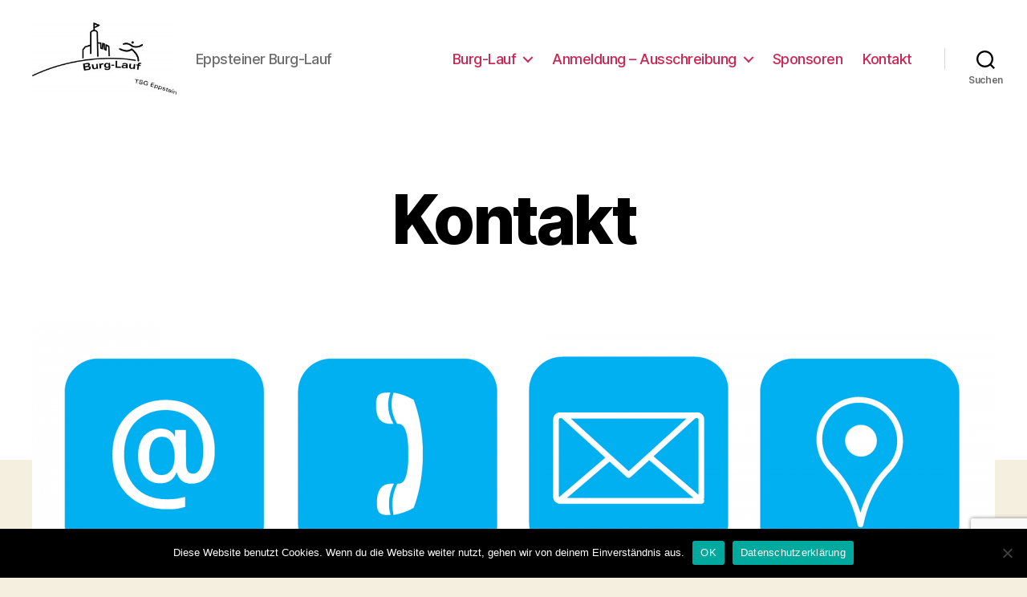

--- FILE ---
content_type: text/html; charset=utf-8
request_url: https://www.google.com/recaptcha/api2/anchor?ar=1&k=6LcNTJkaAAAAAOFYXoOfIcNmV0O9qmXMUvGWY5OG&co=aHR0cHM6Ly9lcHBzdGVpbmVyLWJ1cmdsYXVmLmRlOjQ0Mw..&hl=en&v=PoyoqOPhxBO7pBk68S4YbpHZ&size=invisible&anchor-ms=20000&execute-ms=30000&cb=lyqkqaztaa4
body_size: 48884
content:
<!DOCTYPE HTML><html dir="ltr" lang="en"><head><meta http-equiv="Content-Type" content="text/html; charset=UTF-8">
<meta http-equiv="X-UA-Compatible" content="IE=edge">
<title>reCAPTCHA</title>
<style type="text/css">
/* cyrillic-ext */
@font-face {
  font-family: 'Roboto';
  font-style: normal;
  font-weight: 400;
  font-stretch: 100%;
  src: url(//fonts.gstatic.com/s/roboto/v48/KFO7CnqEu92Fr1ME7kSn66aGLdTylUAMa3GUBHMdazTgWw.woff2) format('woff2');
  unicode-range: U+0460-052F, U+1C80-1C8A, U+20B4, U+2DE0-2DFF, U+A640-A69F, U+FE2E-FE2F;
}
/* cyrillic */
@font-face {
  font-family: 'Roboto';
  font-style: normal;
  font-weight: 400;
  font-stretch: 100%;
  src: url(//fonts.gstatic.com/s/roboto/v48/KFO7CnqEu92Fr1ME7kSn66aGLdTylUAMa3iUBHMdazTgWw.woff2) format('woff2');
  unicode-range: U+0301, U+0400-045F, U+0490-0491, U+04B0-04B1, U+2116;
}
/* greek-ext */
@font-face {
  font-family: 'Roboto';
  font-style: normal;
  font-weight: 400;
  font-stretch: 100%;
  src: url(//fonts.gstatic.com/s/roboto/v48/KFO7CnqEu92Fr1ME7kSn66aGLdTylUAMa3CUBHMdazTgWw.woff2) format('woff2');
  unicode-range: U+1F00-1FFF;
}
/* greek */
@font-face {
  font-family: 'Roboto';
  font-style: normal;
  font-weight: 400;
  font-stretch: 100%;
  src: url(//fonts.gstatic.com/s/roboto/v48/KFO7CnqEu92Fr1ME7kSn66aGLdTylUAMa3-UBHMdazTgWw.woff2) format('woff2');
  unicode-range: U+0370-0377, U+037A-037F, U+0384-038A, U+038C, U+038E-03A1, U+03A3-03FF;
}
/* math */
@font-face {
  font-family: 'Roboto';
  font-style: normal;
  font-weight: 400;
  font-stretch: 100%;
  src: url(//fonts.gstatic.com/s/roboto/v48/KFO7CnqEu92Fr1ME7kSn66aGLdTylUAMawCUBHMdazTgWw.woff2) format('woff2');
  unicode-range: U+0302-0303, U+0305, U+0307-0308, U+0310, U+0312, U+0315, U+031A, U+0326-0327, U+032C, U+032F-0330, U+0332-0333, U+0338, U+033A, U+0346, U+034D, U+0391-03A1, U+03A3-03A9, U+03B1-03C9, U+03D1, U+03D5-03D6, U+03F0-03F1, U+03F4-03F5, U+2016-2017, U+2034-2038, U+203C, U+2040, U+2043, U+2047, U+2050, U+2057, U+205F, U+2070-2071, U+2074-208E, U+2090-209C, U+20D0-20DC, U+20E1, U+20E5-20EF, U+2100-2112, U+2114-2115, U+2117-2121, U+2123-214F, U+2190, U+2192, U+2194-21AE, U+21B0-21E5, U+21F1-21F2, U+21F4-2211, U+2213-2214, U+2216-22FF, U+2308-230B, U+2310, U+2319, U+231C-2321, U+2336-237A, U+237C, U+2395, U+239B-23B7, U+23D0, U+23DC-23E1, U+2474-2475, U+25AF, U+25B3, U+25B7, U+25BD, U+25C1, U+25CA, U+25CC, U+25FB, U+266D-266F, U+27C0-27FF, U+2900-2AFF, U+2B0E-2B11, U+2B30-2B4C, U+2BFE, U+3030, U+FF5B, U+FF5D, U+1D400-1D7FF, U+1EE00-1EEFF;
}
/* symbols */
@font-face {
  font-family: 'Roboto';
  font-style: normal;
  font-weight: 400;
  font-stretch: 100%;
  src: url(//fonts.gstatic.com/s/roboto/v48/KFO7CnqEu92Fr1ME7kSn66aGLdTylUAMaxKUBHMdazTgWw.woff2) format('woff2');
  unicode-range: U+0001-000C, U+000E-001F, U+007F-009F, U+20DD-20E0, U+20E2-20E4, U+2150-218F, U+2190, U+2192, U+2194-2199, U+21AF, U+21E6-21F0, U+21F3, U+2218-2219, U+2299, U+22C4-22C6, U+2300-243F, U+2440-244A, U+2460-24FF, U+25A0-27BF, U+2800-28FF, U+2921-2922, U+2981, U+29BF, U+29EB, U+2B00-2BFF, U+4DC0-4DFF, U+FFF9-FFFB, U+10140-1018E, U+10190-1019C, U+101A0, U+101D0-101FD, U+102E0-102FB, U+10E60-10E7E, U+1D2C0-1D2D3, U+1D2E0-1D37F, U+1F000-1F0FF, U+1F100-1F1AD, U+1F1E6-1F1FF, U+1F30D-1F30F, U+1F315, U+1F31C, U+1F31E, U+1F320-1F32C, U+1F336, U+1F378, U+1F37D, U+1F382, U+1F393-1F39F, U+1F3A7-1F3A8, U+1F3AC-1F3AF, U+1F3C2, U+1F3C4-1F3C6, U+1F3CA-1F3CE, U+1F3D4-1F3E0, U+1F3ED, U+1F3F1-1F3F3, U+1F3F5-1F3F7, U+1F408, U+1F415, U+1F41F, U+1F426, U+1F43F, U+1F441-1F442, U+1F444, U+1F446-1F449, U+1F44C-1F44E, U+1F453, U+1F46A, U+1F47D, U+1F4A3, U+1F4B0, U+1F4B3, U+1F4B9, U+1F4BB, U+1F4BF, U+1F4C8-1F4CB, U+1F4D6, U+1F4DA, U+1F4DF, U+1F4E3-1F4E6, U+1F4EA-1F4ED, U+1F4F7, U+1F4F9-1F4FB, U+1F4FD-1F4FE, U+1F503, U+1F507-1F50B, U+1F50D, U+1F512-1F513, U+1F53E-1F54A, U+1F54F-1F5FA, U+1F610, U+1F650-1F67F, U+1F687, U+1F68D, U+1F691, U+1F694, U+1F698, U+1F6AD, U+1F6B2, U+1F6B9-1F6BA, U+1F6BC, U+1F6C6-1F6CF, U+1F6D3-1F6D7, U+1F6E0-1F6EA, U+1F6F0-1F6F3, U+1F6F7-1F6FC, U+1F700-1F7FF, U+1F800-1F80B, U+1F810-1F847, U+1F850-1F859, U+1F860-1F887, U+1F890-1F8AD, U+1F8B0-1F8BB, U+1F8C0-1F8C1, U+1F900-1F90B, U+1F93B, U+1F946, U+1F984, U+1F996, U+1F9E9, U+1FA00-1FA6F, U+1FA70-1FA7C, U+1FA80-1FA89, U+1FA8F-1FAC6, U+1FACE-1FADC, U+1FADF-1FAE9, U+1FAF0-1FAF8, U+1FB00-1FBFF;
}
/* vietnamese */
@font-face {
  font-family: 'Roboto';
  font-style: normal;
  font-weight: 400;
  font-stretch: 100%;
  src: url(//fonts.gstatic.com/s/roboto/v48/KFO7CnqEu92Fr1ME7kSn66aGLdTylUAMa3OUBHMdazTgWw.woff2) format('woff2');
  unicode-range: U+0102-0103, U+0110-0111, U+0128-0129, U+0168-0169, U+01A0-01A1, U+01AF-01B0, U+0300-0301, U+0303-0304, U+0308-0309, U+0323, U+0329, U+1EA0-1EF9, U+20AB;
}
/* latin-ext */
@font-face {
  font-family: 'Roboto';
  font-style: normal;
  font-weight: 400;
  font-stretch: 100%;
  src: url(//fonts.gstatic.com/s/roboto/v48/KFO7CnqEu92Fr1ME7kSn66aGLdTylUAMa3KUBHMdazTgWw.woff2) format('woff2');
  unicode-range: U+0100-02BA, U+02BD-02C5, U+02C7-02CC, U+02CE-02D7, U+02DD-02FF, U+0304, U+0308, U+0329, U+1D00-1DBF, U+1E00-1E9F, U+1EF2-1EFF, U+2020, U+20A0-20AB, U+20AD-20C0, U+2113, U+2C60-2C7F, U+A720-A7FF;
}
/* latin */
@font-face {
  font-family: 'Roboto';
  font-style: normal;
  font-weight: 400;
  font-stretch: 100%;
  src: url(//fonts.gstatic.com/s/roboto/v48/KFO7CnqEu92Fr1ME7kSn66aGLdTylUAMa3yUBHMdazQ.woff2) format('woff2');
  unicode-range: U+0000-00FF, U+0131, U+0152-0153, U+02BB-02BC, U+02C6, U+02DA, U+02DC, U+0304, U+0308, U+0329, U+2000-206F, U+20AC, U+2122, U+2191, U+2193, U+2212, U+2215, U+FEFF, U+FFFD;
}
/* cyrillic-ext */
@font-face {
  font-family: 'Roboto';
  font-style: normal;
  font-weight: 500;
  font-stretch: 100%;
  src: url(//fonts.gstatic.com/s/roboto/v48/KFO7CnqEu92Fr1ME7kSn66aGLdTylUAMa3GUBHMdazTgWw.woff2) format('woff2');
  unicode-range: U+0460-052F, U+1C80-1C8A, U+20B4, U+2DE0-2DFF, U+A640-A69F, U+FE2E-FE2F;
}
/* cyrillic */
@font-face {
  font-family: 'Roboto';
  font-style: normal;
  font-weight: 500;
  font-stretch: 100%;
  src: url(//fonts.gstatic.com/s/roboto/v48/KFO7CnqEu92Fr1ME7kSn66aGLdTylUAMa3iUBHMdazTgWw.woff2) format('woff2');
  unicode-range: U+0301, U+0400-045F, U+0490-0491, U+04B0-04B1, U+2116;
}
/* greek-ext */
@font-face {
  font-family: 'Roboto';
  font-style: normal;
  font-weight: 500;
  font-stretch: 100%;
  src: url(//fonts.gstatic.com/s/roboto/v48/KFO7CnqEu92Fr1ME7kSn66aGLdTylUAMa3CUBHMdazTgWw.woff2) format('woff2');
  unicode-range: U+1F00-1FFF;
}
/* greek */
@font-face {
  font-family: 'Roboto';
  font-style: normal;
  font-weight: 500;
  font-stretch: 100%;
  src: url(//fonts.gstatic.com/s/roboto/v48/KFO7CnqEu92Fr1ME7kSn66aGLdTylUAMa3-UBHMdazTgWw.woff2) format('woff2');
  unicode-range: U+0370-0377, U+037A-037F, U+0384-038A, U+038C, U+038E-03A1, U+03A3-03FF;
}
/* math */
@font-face {
  font-family: 'Roboto';
  font-style: normal;
  font-weight: 500;
  font-stretch: 100%;
  src: url(//fonts.gstatic.com/s/roboto/v48/KFO7CnqEu92Fr1ME7kSn66aGLdTylUAMawCUBHMdazTgWw.woff2) format('woff2');
  unicode-range: U+0302-0303, U+0305, U+0307-0308, U+0310, U+0312, U+0315, U+031A, U+0326-0327, U+032C, U+032F-0330, U+0332-0333, U+0338, U+033A, U+0346, U+034D, U+0391-03A1, U+03A3-03A9, U+03B1-03C9, U+03D1, U+03D5-03D6, U+03F0-03F1, U+03F4-03F5, U+2016-2017, U+2034-2038, U+203C, U+2040, U+2043, U+2047, U+2050, U+2057, U+205F, U+2070-2071, U+2074-208E, U+2090-209C, U+20D0-20DC, U+20E1, U+20E5-20EF, U+2100-2112, U+2114-2115, U+2117-2121, U+2123-214F, U+2190, U+2192, U+2194-21AE, U+21B0-21E5, U+21F1-21F2, U+21F4-2211, U+2213-2214, U+2216-22FF, U+2308-230B, U+2310, U+2319, U+231C-2321, U+2336-237A, U+237C, U+2395, U+239B-23B7, U+23D0, U+23DC-23E1, U+2474-2475, U+25AF, U+25B3, U+25B7, U+25BD, U+25C1, U+25CA, U+25CC, U+25FB, U+266D-266F, U+27C0-27FF, U+2900-2AFF, U+2B0E-2B11, U+2B30-2B4C, U+2BFE, U+3030, U+FF5B, U+FF5D, U+1D400-1D7FF, U+1EE00-1EEFF;
}
/* symbols */
@font-face {
  font-family: 'Roboto';
  font-style: normal;
  font-weight: 500;
  font-stretch: 100%;
  src: url(//fonts.gstatic.com/s/roboto/v48/KFO7CnqEu92Fr1ME7kSn66aGLdTylUAMaxKUBHMdazTgWw.woff2) format('woff2');
  unicode-range: U+0001-000C, U+000E-001F, U+007F-009F, U+20DD-20E0, U+20E2-20E4, U+2150-218F, U+2190, U+2192, U+2194-2199, U+21AF, U+21E6-21F0, U+21F3, U+2218-2219, U+2299, U+22C4-22C6, U+2300-243F, U+2440-244A, U+2460-24FF, U+25A0-27BF, U+2800-28FF, U+2921-2922, U+2981, U+29BF, U+29EB, U+2B00-2BFF, U+4DC0-4DFF, U+FFF9-FFFB, U+10140-1018E, U+10190-1019C, U+101A0, U+101D0-101FD, U+102E0-102FB, U+10E60-10E7E, U+1D2C0-1D2D3, U+1D2E0-1D37F, U+1F000-1F0FF, U+1F100-1F1AD, U+1F1E6-1F1FF, U+1F30D-1F30F, U+1F315, U+1F31C, U+1F31E, U+1F320-1F32C, U+1F336, U+1F378, U+1F37D, U+1F382, U+1F393-1F39F, U+1F3A7-1F3A8, U+1F3AC-1F3AF, U+1F3C2, U+1F3C4-1F3C6, U+1F3CA-1F3CE, U+1F3D4-1F3E0, U+1F3ED, U+1F3F1-1F3F3, U+1F3F5-1F3F7, U+1F408, U+1F415, U+1F41F, U+1F426, U+1F43F, U+1F441-1F442, U+1F444, U+1F446-1F449, U+1F44C-1F44E, U+1F453, U+1F46A, U+1F47D, U+1F4A3, U+1F4B0, U+1F4B3, U+1F4B9, U+1F4BB, U+1F4BF, U+1F4C8-1F4CB, U+1F4D6, U+1F4DA, U+1F4DF, U+1F4E3-1F4E6, U+1F4EA-1F4ED, U+1F4F7, U+1F4F9-1F4FB, U+1F4FD-1F4FE, U+1F503, U+1F507-1F50B, U+1F50D, U+1F512-1F513, U+1F53E-1F54A, U+1F54F-1F5FA, U+1F610, U+1F650-1F67F, U+1F687, U+1F68D, U+1F691, U+1F694, U+1F698, U+1F6AD, U+1F6B2, U+1F6B9-1F6BA, U+1F6BC, U+1F6C6-1F6CF, U+1F6D3-1F6D7, U+1F6E0-1F6EA, U+1F6F0-1F6F3, U+1F6F7-1F6FC, U+1F700-1F7FF, U+1F800-1F80B, U+1F810-1F847, U+1F850-1F859, U+1F860-1F887, U+1F890-1F8AD, U+1F8B0-1F8BB, U+1F8C0-1F8C1, U+1F900-1F90B, U+1F93B, U+1F946, U+1F984, U+1F996, U+1F9E9, U+1FA00-1FA6F, U+1FA70-1FA7C, U+1FA80-1FA89, U+1FA8F-1FAC6, U+1FACE-1FADC, U+1FADF-1FAE9, U+1FAF0-1FAF8, U+1FB00-1FBFF;
}
/* vietnamese */
@font-face {
  font-family: 'Roboto';
  font-style: normal;
  font-weight: 500;
  font-stretch: 100%;
  src: url(//fonts.gstatic.com/s/roboto/v48/KFO7CnqEu92Fr1ME7kSn66aGLdTylUAMa3OUBHMdazTgWw.woff2) format('woff2');
  unicode-range: U+0102-0103, U+0110-0111, U+0128-0129, U+0168-0169, U+01A0-01A1, U+01AF-01B0, U+0300-0301, U+0303-0304, U+0308-0309, U+0323, U+0329, U+1EA0-1EF9, U+20AB;
}
/* latin-ext */
@font-face {
  font-family: 'Roboto';
  font-style: normal;
  font-weight: 500;
  font-stretch: 100%;
  src: url(//fonts.gstatic.com/s/roboto/v48/KFO7CnqEu92Fr1ME7kSn66aGLdTylUAMa3KUBHMdazTgWw.woff2) format('woff2');
  unicode-range: U+0100-02BA, U+02BD-02C5, U+02C7-02CC, U+02CE-02D7, U+02DD-02FF, U+0304, U+0308, U+0329, U+1D00-1DBF, U+1E00-1E9F, U+1EF2-1EFF, U+2020, U+20A0-20AB, U+20AD-20C0, U+2113, U+2C60-2C7F, U+A720-A7FF;
}
/* latin */
@font-face {
  font-family: 'Roboto';
  font-style: normal;
  font-weight: 500;
  font-stretch: 100%;
  src: url(//fonts.gstatic.com/s/roboto/v48/KFO7CnqEu92Fr1ME7kSn66aGLdTylUAMa3yUBHMdazQ.woff2) format('woff2');
  unicode-range: U+0000-00FF, U+0131, U+0152-0153, U+02BB-02BC, U+02C6, U+02DA, U+02DC, U+0304, U+0308, U+0329, U+2000-206F, U+20AC, U+2122, U+2191, U+2193, U+2212, U+2215, U+FEFF, U+FFFD;
}
/* cyrillic-ext */
@font-face {
  font-family: 'Roboto';
  font-style: normal;
  font-weight: 900;
  font-stretch: 100%;
  src: url(//fonts.gstatic.com/s/roboto/v48/KFO7CnqEu92Fr1ME7kSn66aGLdTylUAMa3GUBHMdazTgWw.woff2) format('woff2');
  unicode-range: U+0460-052F, U+1C80-1C8A, U+20B4, U+2DE0-2DFF, U+A640-A69F, U+FE2E-FE2F;
}
/* cyrillic */
@font-face {
  font-family: 'Roboto';
  font-style: normal;
  font-weight: 900;
  font-stretch: 100%;
  src: url(//fonts.gstatic.com/s/roboto/v48/KFO7CnqEu92Fr1ME7kSn66aGLdTylUAMa3iUBHMdazTgWw.woff2) format('woff2');
  unicode-range: U+0301, U+0400-045F, U+0490-0491, U+04B0-04B1, U+2116;
}
/* greek-ext */
@font-face {
  font-family: 'Roboto';
  font-style: normal;
  font-weight: 900;
  font-stretch: 100%;
  src: url(//fonts.gstatic.com/s/roboto/v48/KFO7CnqEu92Fr1ME7kSn66aGLdTylUAMa3CUBHMdazTgWw.woff2) format('woff2');
  unicode-range: U+1F00-1FFF;
}
/* greek */
@font-face {
  font-family: 'Roboto';
  font-style: normal;
  font-weight: 900;
  font-stretch: 100%;
  src: url(//fonts.gstatic.com/s/roboto/v48/KFO7CnqEu92Fr1ME7kSn66aGLdTylUAMa3-UBHMdazTgWw.woff2) format('woff2');
  unicode-range: U+0370-0377, U+037A-037F, U+0384-038A, U+038C, U+038E-03A1, U+03A3-03FF;
}
/* math */
@font-face {
  font-family: 'Roboto';
  font-style: normal;
  font-weight: 900;
  font-stretch: 100%;
  src: url(//fonts.gstatic.com/s/roboto/v48/KFO7CnqEu92Fr1ME7kSn66aGLdTylUAMawCUBHMdazTgWw.woff2) format('woff2');
  unicode-range: U+0302-0303, U+0305, U+0307-0308, U+0310, U+0312, U+0315, U+031A, U+0326-0327, U+032C, U+032F-0330, U+0332-0333, U+0338, U+033A, U+0346, U+034D, U+0391-03A1, U+03A3-03A9, U+03B1-03C9, U+03D1, U+03D5-03D6, U+03F0-03F1, U+03F4-03F5, U+2016-2017, U+2034-2038, U+203C, U+2040, U+2043, U+2047, U+2050, U+2057, U+205F, U+2070-2071, U+2074-208E, U+2090-209C, U+20D0-20DC, U+20E1, U+20E5-20EF, U+2100-2112, U+2114-2115, U+2117-2121, U+2123-214F, U+2190, U+2192, U+2194-21AE, U+21B0-21E5, U+21F1-21F2, U+21F4-2211, U+2213-2214, U+2216-22FF, U+2308-230B, U+2310, U+2319, U+231C-2321, U+2336-237A, U+237C, U+2395, U+239B-23B7, U+23D0, U+23DC-23E1, U+2474-2475, U+25AF, U+25B3, U+25B7, U+25BD, U+25C1, U+25CA, U+25CC, U+25FB, U+266D-266F, U+27C0-27FF, U+2900-2AFF, U+2B0E-2B11, U+2B30-2B4C, U+2BFE, U+3030, U+FF5B, U+FF5D, U+1D400-1D7FF, U+1EE00-1EEFF;
}
/* symbols */
@font-face {
  font-family: 'Roboto';
  font-style: normal;
  font-weight: 900;
  font-stretch: 100%;
  src: url(//fonts.gstatic.com/s/roboto/v48/KFO7CnqEu92Fr1ME7kSn66aGLdTylUAMaxKUBHMdazTgWw.woff2) format('woff2');
  unicode-range: U+0001-000C, U+000E-001F, U+007F-009F, U+20DD-20E0, U+20E2-20E4, U+2150-218F, U+2190, U+2192, U+2194-2199, U+21AF, U+21E6-21F0, U+21F3, U+2218-2219, U+2299, U+22C4-22C6, U+2300-243F, U+2440-244A, U+2460-24FF, U+25A0-27BF, U+2800-28FF, U+2921-2922, U+2981, U+29BF, U+29EB, U+2B00-2BFF, U+4DC0-4DFF, U+FFF9-FFFB, U+10140-1018E, U+10190-1019C, U+101A0, U+101D0-101FD, U+102E0-102FB, U+10E60-10E7E, U+1D2C0-1D2D3, U+1D2E0-1D37F, U+1F000-1F0FF, U+1F100-1F1AD, U+1F1E6-1F1FF, U+1F30D-1F30F, U+1F315, U+1F31C, U+1F31E, U+1F320-1F32C, U+1F336, U+1F378, U+1F37D, U+1F382, U+1F393-1F39F, U+1F3A7-1F3A8, U+1F3AC-1F3AF, U+1F3C2, U+1F3C4-1F3C6, U+1F3CA-1F3CE, U+1F3D4-1F3E0, U+1F3ED, U+1F3F1-1F3F3, U+1F3F5-1F3F7, U+1F408, U+1F415, U+1F41F, U+1F426, U+1F43F, U+1F441-1F442, U+1F444, U+1F446-1F449, U+1F44C-1F44E, U+1F453, U+1F46A, U+1F47D, U+1F4A3, U+1F4B0, U+1F4B3, U+1F4B9, U+1F4BB, U+1F4BF, U+1F4C8-1F4CB, U+1F4D6, U+1F4DA, U+1F4DF, U+1F4E3-1F4E6, U+1F4EA-1F4ED, U+1F4F7, U+1F4F9-1F4FB, U+1F4FD-1F4FE, U+1F503, U+1F507-1F50B, U+1F50D, U+1F512-1F513, U+1F53E-1F54A, U+1F54F-1F5FA, U+1F610, U+1F650-1F67F, U+1F687, U+1F68D, U+1F691, U+1F694, U+1F698, U+1F6AD, U+1F6B2, U+1F6B9-1F6BA, U+1F6BC, U+1F6C6-1F6CF, U+1F6D3-1F6D7, U+1F6E0-1F6EA, U+1F6F0-1F6F3, U+1F6F7-1F6FC, U+1F700-1F7FF, U+1F800-1F80B, U+1F810-1F847, U+1F850-1F859, U+1F860-1F887, U+1F890-1F8AD, U+1F8B0-1F8BB, U+1F8C0-1F8C1, U+1F900-1F90B, U+1F93B, U+1F946, U+1F984, U+1F996, U+1F9E9, U+1FA00-1FA6F, U+1FA70-1FA7C, U+1FA80-1FA89, U+1FA8F-1FAC6, U+1FACE-1FADC, U+1FADF-1FAE9, U+1FAF0-1FAF8, U+1FB00-1FBFF;
}
/* vietnamese */
@font-face {
  font-family: 'Roboto';
  font-style: normal;
  font-weight: 900;
  font-stretch: 100%;
  src: url(//fonts.gstatic.com/s/roboto/v48/KFO7CnqEu92Fr1ME7kSn66aGLdTylUAMa3OUBHMdazTgWw.woff2) format('woff2');
  unicode-range: U+0102-0103, U+0110-0111, U+0128-0129, U+0168-0169, U+01A0-01A1, U+01AF-01B0, U+0300-0301, U+0303-0304, U+0308-0309, U+0323, U+0329, U+1EA0-1EF9, U+20AB;
}
/* latin-ext */
@font-face {
  font-family: 'Roboto';
  font-style: normal;
  font-weight: 900;
  font-stretch: 100%;
  src: url(//fonts.gstatic.com/s/roboto/v48/KFO7CnqEu92Fr1ME7kSn66aGLdTylUAMa3KUBHMdazTgWw.woff2) format('woff2');
  unicode-range: U+0100-02BA, U+02BD-02C5, U+02C7-02CC, U+02CE-02D7, U+02DD-02FF, U+0304, U+0308, U+0329, U+1D00-1DBF, U+1E00-1E9F, U+1EF2-1EFF, U+2020, U+20A0-20AB, U+20AD-20C0, U+2113, U+2C60-2C7F, U+A720-A7FF;
}
/* latin */
@font-face {
  font-family: 'Roboto';
  font-style: normal;
  font-weight: 900;
  font-stretch: 100%;
  src: url(//fonts.gstatic.com/s/roboto/v48/KFO7CnqEu92Fr1ME7kSn66aGLdTylUAMa3yUBHMdazQ.woff2) format('woff2');
  unicode-range: U+0000-00FF, U+0131, U+0152-0153, U+02BB-02BC, U+02C6, U+02DA, U+02DC, U+0304, U+0308, U+0329, U+2000-206F, U+20AC, U+2122, U+2191, U+2193, U+2212, U+2215, U+FEFF, U+FFFD;
}

</style>
<link rel="stylesheet" type="text/css" href="https://www.gstatic.com/recaptcha/releases/PoyoqOPhxBO7pBk68S4YbpHZ/styles__ltr.css">
<script nonce="1tcvdO2paNGTIU2TEPV4rg" type="text/javascript">window['__recaptcha_api'] = 'https://www.google.com/recaptcha/api2/';</script>
<script type="text/javascript" src="https://www.gstatic.com/recaptcha/releases/PoyoqOPhxBO7pBk68S4YbpHZ/recaptcha__en.js" nonce="1tcvdO2paNGTIU2TEPV4rg">
      
    </script></head>
<body><div id="rc-anchor-alert" class="rc-anchor-alert"></div>
<input type="hidden" id="recaptcha-token" value="[base64]">
<script type="text/javascript" nonce="1tcvdO2paNGTIU2TEPV4rg">
      recaptcha.anchor.Main.init("[\x22ainput\x22,[\x22bgdata\x22,\x22\x22,\[base64]/[base64]/[base64]/ZyhXLGgpOnEoW04sMjEsbF0sVywwKSxoKSxmYWxzZSxmYWxzZSl9Y2F0Y2goayl7RygzNTgsVyk/[base64]/[base64]/[base64]/[base64]/[base64]/[base64]/[base64]/bmV3IEJbT10oRFswXSk6dz09Mj9uZXcgQltPXShEWzBdLERbMV0pOnc9PTM/bmV3IEJbT10oRFswXSxEWzFdLERbMl0pOnc9PTQ/[base64]/[base64]/[base64]/[base64]/[base64]\\u003d\x22,\[base64]\x22,\x22wrXCt8KLfsOzccOUw5zCpMKDHsOFA8KYw7YewpI+wp7CiMKUw54hwp5sw47DhcKTF8KRWcKRfxzDlMKdw6UFFFXCncOOAH3DnSjDtWLCnGIRfwjCkxTDjVV5OkZGY8OcZMONw4xoN1vCnxtMA8KGbjZgwp8Hw6bDisKMMsKwwpTCvMKfw7NDw5xaNcK6A3/DvcOnT8Onw5TDiz3ClcO1woIWGsO/LTTCksOhB0xgHcOIw6TCmQzDvsOaBE4twqPDumbCjcO8wrzDq8O4VRbDh8KQwq7CvHvCt0wcw6rDlcKDwroyw6sEwqzCrsKdwoLDrVfDoMK5wpnDn09rwqhpw50Rw5nDusK/QMKBw58nIsOMX8KKaA/CjMKpwoATw7fCtS3CmDo3SAzCniILwoLDgB4RdyfCvD7Cp8ODfcKRwo8aWwzDh8KnCng5w6DCm8Okw4TCtMKZRMOwwpFmNlvCucOpfmMyw5fChF7ChcKOw7LDvWzDr2/Cg8KhaHdyO8Ksw6weBkHDo8K6wr4QGmDCvsK9aMKQDjMYDsK/VxYnGsKTUcKYN10Mc8Kew67DmMKBGsKFQRALw5/DpyQFw7jCszLDk8K7w44oAX/CsMKzT8K7LsOUZMKaFTRBw6s2w5XCux/DhsOcHn7CgMKwwoDDqcKaNcKuLHQgGsK9w7jDpggyQ1ADwqDDjMO6NcOoMkV1N8OiwpjDksK0w7tcw5zDisKRNyPDpkZmcyAjZMOAw6NZwpzDrlHDkMKWB8O6bsO3SFxvwphJSDJ2UFtvwoMlw5rDkMK+K8KkwpjDkE/Ct8OmNMOew7FZw5ENw7EobEx8dhvDsAdsYsKkwoB4djzDrcO9Yk9lw5lhQcOsAsO0ZxEkw7MxC8Omw5bClsKlTQ/Cg8OkIGwzw4cQQy1vTMK+wqLCnHBjPMO2w6bCrMKVwpTDghXChcOGw4/DlMOdQMO8woXDvsOIDsKewrvDksOHw4ASecOVwqwZw6LCnixIwrwCw5scwr4/[base64]/DvMOHwqtzDMOTEcO0L8OjXcKjwoUew6QtAcOww74bwo/DukYMLsO6XMO4F8KMHAPCoMKBHQHCu8KSwrrCsVTCrlkwU8OXwr7ChSwmchx/woHCtcOMwo4sw4sCwr3CpgQow5/[base64]/DpMOgw4o6wr7DrsK/wq/DnVQ8w6o4DnLDmWA9wpPDrRTDmkBawrTCrFTCh0PCvcKLw5QzNcKNHsKzw6zDlMKqb2hZw5TDmsOzKC9Pa8OnSDvDlhAhw53DiRVUSsOCwqBQST7DhHdCw7vDusOgwrslwpRpwoDDs8OOwpBUTRXCvCp+wppBw7bCkcO/bsKfw53DnsKTJzJTwp48S8KWUSLDi1xBR03CmcKOfHjDnMKMw5bDpTd7wpLCgsOnw6kJwo/ClcKIw6/CgMK1AsKCYmZtYsOXwokVbnPCpsK9wr/Ci2XCu8O8w4LChMOXVFJwYwvDoRzCs8KfEQjDuzrCjSbDncOJw6l6wqcvw77DlsOvw4XCosKnYj/DrcKCw5MEMgouw5gVAMOlasKSPsKfw5FbwpfDucKew55XDsO5w7vCrDx6wpPDksOSX8K8wps1ccOMbsKTBMKqdMO9w5nDqnbDhcK9OMK3dBvDsC/DtlMNwqFYw5/DllDDunHCq8KZbcKuMjPDvMKkL8KQc8KPLBLCr8Ksw6TDpAAIC8OZEMO/w5nCmmbCiMOMwp/CvsOEZMKxw7LDpcOnw6/DiUsDNMO2LMOWLgZNWsOMfn3Cjj/DhcKeZ8KYRcK2wpLCv8KhODLCosK/wrTCjThIw6zDt2wvVsKabwFHwp/[base64]/CqwvCu1AlAWrDscKWwrk8wq/Cr3bCr8KswoN8w65yIgTCkQ5FwqHClcKtNcKHw6Npw6VxdMOVaFgSw6bCpSLDrMOfw6kLWm46UH3ClkDCtjItwrvDqQ3Cq8OhZWHCq8K7fUPChcKvIVRtw6PDkMOowoHDisOSG35bYcKWw4B9FFlQwqgLHMK5TcK5w6xycsKFPj8MfsOBFsK/w7fCm8KMw6IAZsK0Jj/[base64]/DrsOPfcOpNV7DmsKJw4rClmcrwqcIZ8OZw7Yww5B5N8KyfMOewrVXLEMlJMOTw7tLU8OYw7jCtcOFEMKfRcOIw5nCnH0qIyJVw55XeG7Dgg7DkEZ4wrHDh2J6dsKMw57DvMO7wrJhw4HDl0NFT8KWCsKQw795w4jDucKGwrnCv8KTw4jCjsKbUEbCvwQiQcKaKlN/dMObOcKxwoPDh8OBa03CnDTDnEbCuh9Vw49rw74CBMOuwrLCsGZWDwF/w611ZH8fwpHCiFhyw744wodWwrhyX8O2THR1wrvDt0bDh8OywpTCtMO9wq9QPjbCgkUnw6PCkcO0wooXwqgrwqTDl1XDj2rCg8OaUcO8wq41akVTPcO9OMKLaho0TmV9QsOAPsK/[base64]/w5bCl8OcJV1MW1gyw5YMQcKnw5/DnF0tw5Ume01JwqcNw5DDnmMKUh9uw7p4U8OJAsKHwqTDgsKhw7djw7rCnw/[base64]/wobDl8O6S3McG8K6FFXCrSLCtMKNUMOLHErDsV/[base64]/DgyTDqcOPP8Ofw61hw4UFw61cwqBfaBTDsH4GwoMLRMOIw4xUJcKrRMOnKDNZw7zDmgnCtX/[base64]/w6zCpcKpwpzDv3Zzw6/CksK9wpxGw5dvw7PCrRoRC1/Cv8OzasOsw7dlw6fDiCDCrHE6wqUsw5jDsWDCni50UsOVWU3ClsKYJzvDkz4QGcKfwqvDkcKycMKSGk49w4J9GMO5wpzCocKNwqLDnMKWXAE1wpTCqQFLI8KAw6DCmD8xNjPDoMK/woYYw6/Dhl0uIMK8wrnDtzPDkRATwoLDnMK8w7zDpMKywrh4JsOFJVgub8KYQF5VaRVbw7vCtgBZwr9Ywo5Pw6XDrT1hw4HCjjFvwppfw4VVSCPDq8KFwqxvw6dyOBxmw4xBw6/[base64]/CvQ4QwqnDpsOiOcKzXsOYw6NPwpbCn8Orw74Iw5fClcKtw4LCjiLDh0d+XMORwqBNel7Co8OMw4/[base64]/CocOLw5fCq0vCksKVAnsew57Co2TDoGHCqUbCrsKRwrETwqbCo8O6wq1vbGpDKMO9E1cowoLCsVN4aBp3VcOSQ8O8wr/Dpy0/wr3DlxBCw4bDk8OSwqN9woXCtnbCq1XCuMKPbcK8NMKBw5YPw6Epwq/Ct8KkVlJCKg7DkMKuwoNEw5PCi181w4VAbcOEwpTDvcOVPMOgwonCkMKEw6NPwotvIlA8wpQfL1LCkWjDm8OsNXbCj07DnkdzJMO/wozDgWEdwqnCrcK/BWtLwqTDt8OmV8OWNQHDt1jDjRczwpNfRArChMONw6QNfXbDhQPDuMOiHxzDqcKiJklxKcKTAAQiwpnDm8ODZ0dWw5t9bHsLwqMeOBDDusKrwrIIH8KawpzDksOqMCnDk8K/wqnDrE/DtMOEw5w/[base64]/[base64]/CmRvCriPDnUFWIcKkw7rDpS0QHWNJUihgX1t3w4tkIg/DnFXDlcKgw4nCnn8aMQHCvhUHeUbCisOmw6Z4SMKkf0E5wrRkW3BCw6XDlcOmw6HCoCErwrxwGBcIwpxkw6PCnSFMwqNpIMK/[base64]/DvE/[base64]/Dj8OIRMOUP8KZY8KjZsOgwpYKU8OPNkc4PsKyw7DCvcOhwp3CjcKQw6XCqMO1NWFkDmHCi8KoF0wNXkIieiRfw5TDssKqHhLCrsO4M3TCugNLwpVCw7bCqMK5wqZDB8Ohw6EcXx/DiMOYw4hFBhTDgX1Aw6/Cq8O2w6XCly3DkyrDgcKfw4oBw64LOQExw4HCljLCg8Kswoxnw4/[base64]/DvsOUBxM6wqfDtSFOfCBSACrDvcKfD8KiJgAoXsKtesKtwrPCj8O5w4rDnsKZSkDCqcOrXcOnw4HDpMOAaBrCqVodwovDk8OSa3fCusOQwq/Ch0DCs8OhK8OUacKpf8KRw57CgMOjIsKQwoRgw7BNHMOow7htwpwKfXRRwr1jw6nDt8OKwqtTwqbCqcKLwoNsw4HDvXvDgcKMw4/DvW1KUMORw5LClnxWw61VTsObw4FIPsKWBQ1dw5RDP8OHJhYEw6MYw6dpwo8FbTwCHRjDosKNXwPCljM/w6TDiMKgwrXDtk7DkELCicKjwp4/w4LDmnBHA8Oiw7kFw5bCiE7DtT7Di8Ogw4jCoBvCmMOFwpvDoWPDp8O4wr/[base64]/CpcKHJ8O8IW0ew4bCtmIPwoxkb8OQwqTCoy7Cr8K+wrIcPMO+w5zDhRzDvRTCm8OCOQs6wrgxcTQbQsOHwqIhBiDCmMOswps5w4/DksKNNRUIw69Kwq3DgsK4VyRhcMKPHk9vwqgJwpDDvFI8BsKFw6EVA3BcCHxFPF5MwrU/Y8KDIsO6RR/Ch8OweH7Dq3LCuMOOS8KOL2Ehf8O/w6xofcOLeynCnsOEFMKrw7Z8wp4LK1fDscO4TMKQQ3zChMKlw7MKw44NwpzDk8K5wq5gXxprWcKtw4dEEMKqwqA/[base64]/[base64]/Dm23Du0sOwqbDhEQewqsuwoUwPMOCw5RJDWzDl8Oew6hQGF0qIsOQwrDCqEslb2bDlC7DtcOGwospwqPCuWrDm8KUQsOJw7PDgcOXwqQKw69mw5HDusOdwpsRwrNFwpLCisO/ZcK7PcKsT2YcKMOjwoLDqcORMsOsw5TCjF3Ct8KqQhzChcO1JCJwwpdWUMOVSsO2DcOJHMK/woTDqghpw7Zhw7Ycw7Zhw53CpMORwpPCjXXCi2PCn0UNPsOWUMOLwqlkw53DiSnDjMOnTMOtw4UCdWsDw4o3w60TbMKqw7E2OgcRw6TCnkoKRMOBU2nDnRp0wqgxdDLDpMOsbsOGw7fCv08Xw7HCgcOLbQDDoXVRw6MyBcKefcOwGw0vKMKTw5jDocOwEAxpTxYmwq/ClAPCshLDtcOTNgYNGsORQsO2wp4YHMOiw7LDpQ/Djl/[base64]/CvEDDqwMYwqPCmj13IcK5S31bPVB+w5/CusK3F21cXDHCm8KrwpdKw6nCjsO/[base64]/CnidQbSDDtsKPScO2wrsww59qw4tCw7PCqcKfwoJkw7bCqsKKw5d9wr/DsMOBwq0bFsO3McObRcOBNHhWBUfDlMOLc8OnwpXDqMKBwrbCtWE7w5DCrnY+a2/[base64]/RcKww4vDmDs/Y8KkK2PDlT8/[base64]/[base64]/CscKLw5TDt2leJsOIw63CozgawptIA3QCwrwgOETDr1EXwqUvAlJzwoPCuEYRwqVdNcKTaxjCp1/ClcOQw7PDsMK9bMO3wrcfwqDCscK3wq5iN8OUwoPCnsKLMcKtZAHDssO3AR3Du0J8LcKnw4bCgcKGZ8KSb8KGw4/[base64]/Coz57w4ZZwrdrwp7CmiDDl1luZmMGNcKVw7lUccOow63Cj1DDo8Kfwq8VZsObCi/CocKJXQxpTlwnw7pqw4ZLbVnCvsOYZnzCqcKbKkZ7wopHVMKTw4bDlyrDmgnCmynCsMKBwpvCnsONdsKydjnDv1pEw6F3SsOiwr46w5ItVcOnQzLCrsONPcK+wqfDgcKjXV06UsK/wrDDs35xworCuVLChsOzN8OfFA/DnS3DuCXCtsOhKGTCtAE0wpJ1X0RJI8OFw6ZnC8KZw7/[base64]/[base64]/DkcKjw5Qmw6ZIwqAMwoAUTnbCuMKHC8K7EMOgN8OwQ8Knwp0zw49dVD4CTRM1w5TDkh7Dn2RewpfCgcOdRBgqZSXDhsKTJS90b8K8NiDChMKuAkAjwpRnwq/[base64]/DjcO+LlbDsXDDkkszw4rCl8OEU0XDojEWPDnDrjR1wrQiM8O4WT/Dmx3CocKLUEpqT1LCti42w7wnTFN3wp93wqMYVhXDuMKgwr3Djm8pasKRG8KkScOuC3YRD8K0L8KPwrp/[base64]/bMOWAMKkeTQQTnJ5wpXCgsOuI2FIw7nDlWDCisOMw7fDt0bCmGIVw4FHwrAuFMKvwpvDkVspwo7Cgn/CnMKZMcOWw58JLcKdegNiDMKew4RjwojDhhTChMOMw5PDlsOEwpMcw5rCu3PDscKiaMKow4rCisO2w4DCiG3CvnM7dXfCmwAEw4gmw53CizLCjcK/w7XDhB0MMcKnw7bDtMKwRMObwrwBw5nDk8Opw6zDkMO4wprCrcOZaz18XjcAw7MyGcOkLcKgBQtAVhN5w7TDoMO6wplVwrHDsDotwpofwqLCpyXCuS9+woPDqQ7ChcKudCpGWzjCp8KofsOTwqs7UMKCwoDCuT3Dk8K3XMOIMDPDpDEowq3CuhnCszAAb8Kwwp/[base64]/DskdQw7VPHB3DocKHwokewpzDo0LDkllRNj59N8KyYg4bw6RPa8Oawo1MwptPEjc9w4xKw6bCmMOed8O5w7nCujXDpG4OZ1XDi8KAMhlqw7XCqmTCocOSwqoLdWzDnsOQaj7Ct8KgKykRLMKnLMOZw5QSGHfDtsOBwq3DswrCv8KoZsKWbcO8I8O2XyY/IsOVwqnDrXMBwo0wJmvDqxjDn23CpMO4KToaw5/DpcOEwqnChMO2woplwqktw7lcw7JJwr9Fwp7DvcK1wrJswpx8MGDCq8Ksw6JEwrEXwqYaJ8OdSMOjwqLCtcKSw7YSEQrDpMOew5nCt2LDnsKHw7zCk8Oiw4F/DsKKcMO3SMO1AsOwwokJf8KPcxlhwofDpjkVwpp0w6HDpEHDvMOtBMKJAwfDgMOcw4HDjy4FwpN9Dw15wpIYW8OiYsO9w51OByV5wo9oYAPChWNedsOVf0s3bMKRwpfCrRhlcsK7EMKtTMOqDh/DkU7DlcO0wq/Cn8Kowo3Dm8Olb8KjwrsHCsKFw48hwrTDli1IwqhCw5bCkQzDowgqXcOoK8OPdwluwpdARMKuEMK3WR0oEXzDrFnDkBTCnQnDncOPaMORwrPDmQNlwos8TMKRPz/[base64]/DvsOjwrfCoGYJcA7Cj8KNw7lgEkVpP8KLNAZjw4B3wrsnXUrDncO9AsKlwrlyw6VCwpg1w44Wwo0qw6fDoWrCkn0mEcOPCxIPZsOOLcO7DxLClBEgMndhEFkXCcKzw443w6slw4LDh8O7PsO4P8Oiwp/DmsOlUFnCk8KYwqHDol0vw5txwrzCvcKYAsO1CMOFMAl/wqBgT8OUC3EBw6zDrB3DrlBWwrV6EBPDlMKfZHBhHi3DlsOkwp9hE8Kow5PCnMOdw7rDnT0gWX/Ct8K5wobDnBoHwoHDusO1wrwFwqbDqMK3w6TChcKKZwg0woTCqFfDl1AcwpnDmsK7wqJgccKCw6t/fsOdw6lZbcOZwpjCusOxbcKhN8Ozw7nCj0nDscK/w7oCT8OqHsK7VsODw7HChcOzGcO/bgnDggMjw6J6w6fDp8OiZMOtHsOgZcKFOlk9cQfCnxnCg8KlJzF9w6ghwobDgExnajXCsRxtQcOrLMK/w73Cv8ONwrXCjCfCjHjDum1pw7/ChALCgsORw5rDtivDt8K5wpljwr1bw6Mbwq4aaj3CvjvDkX4hw73CjiZQK8Kewqc0wphDVcKnw6LCucKVEMK7wqnCpTHCiD7DhS7DrsK8KWYRwqZ2T2cAwqTDpGcRB1rCjsKFF8KsJE/Dv8OCbMOXTcK0b1HDoSfCiMOLfHMCYcOXS8K5wo/Dv2zDrTZAwpbDtMOYIMOkw5vCnATDjsOvw5rDhsKmDMOIwq3Dh0dDw4B8DcKOwpTDn3FXPmjDuC8Qw4LCusO5VMOTw77DpcKWCMKKw7JbUsOPTsOhDMOvFW82wrJnwqlDwoR5wrHDo0BOwpxOSWDCpFIQwoDDhsOCIQEaP0l0VyfDq8O/wqrDpyN2w7EbChR2LGV/wrJ9C10vOW4FEHHCsxFAw6vDjyPCpMKNw7/CiVBHHGEWwo7DnHvChsO4w5Zmwqcdw5bDksKJwq0yVwTDhcK6woc8wpZLw7vCtsKEw6rCm3ZVW2dqw651P3QjfA3Do8K6w7FzFksXcRQ5w6fDlhPDjGrDvG3Dun7DvcKfeBgzw5PDjCNSw5/[base64]/AcOiwpHCrVBUwosfFU/CpBHCr8K6w6zDrnRbW2nDpMOgwp9+wprCv8O/w43Dj2nCmhQ1PmcsGsOBwqZtQ8Okw57CrsKoT8K9DsK+w7YLwrnDo2DCscK3Vn0QLCjDiMOwD8KCwpPCoMKpVDfCpivDpEx3w6bCssOjwoEBwpvCoyPDhmzChid/ZUIBJcKWWMOmSMOJwqpDwqQDM1fDqTJvwrBqDVDCvcOowrBIMcKawrdBPhhYw4wIw7o8EcKxaDzDpjIBdsOMWQYPYcO9wq04w5zCn8OURRXChhrDuT7DosOvGzXDmcO2wr7DkiLCs8OLwoXCrDB0w7HDm8OdJz4/wp4MwrRcXhXConRtE8OjwqV8wpfDtThrwq1/[base64]/[base64]/N1fCpVrCgm5wwqsWVcOtwrjDp8KiW8OFw5bCjMKww7RWVAHClcKhwpjCqsONPH7DiAEuwqrDrCZ/w57CskzDpWldYgd1QsOLY0BKZGTDm0zCicOpwobCu8OQJV/CtXzDoyA8THfCisOaw6pKw4p6wrB0wrd7bxzCkU7Dk8OfasOyCsKoLxwqwpjCrFEEw4bCtFjCi8Ova8OaRSnCj8O/wrDDvMKow6otwpLChMOEwrjDq2llwqkra2TDssOKw5HCk8KzZTomEgknwpoIS8KMwotcAcOTw6rDrMO4w6PDt8Ktw5pQw7fDuMO/w5dCwrREwr7Chg0JCMKAY1Vswp/DrsOQwpB4w4dewqfDpD4KHcKGGMOBbmMhEmlVKms0VgXCtwHCowvCpMKowogewofChsOjdkQlXx1MwpkuKsODwpfDisO1w6VSbcKQwqsMQsO7w5sbbMOFYXHDn8OyYw3CkcO1M2F+O8ODwr5Mex91CVjCjcO2YkALaBrCk1U4w7HCgCdxwqfCpzLDjzxew6/CgMOdRwfCv8OINMKFw7JUa8O4wpFUw6NtwrnCiMO7wqQpbArDs8OMIGscwpXCnjlsf8OnThzChWUsfkDDmMOfcB7Ch8KZw4d3wo3CvcKHNMOPUw/DusOACFx9ZV0yecOsBWUFw7BEAMOaw5DCqk9EBXXCrgnCjD8kccKswol8fkAXUBPCpcKvw7INKsKOasO8ajhRw650wo/[base64]/Dj8KOOjTDiRLCs27Dgg9xA8OKGMKRT8Ocw4plw7FLwr3Dg8KdwoLCsCjCrcK0wpJKw4/CmV3DlGpjHjkFEBTCscKCwpgCKcOzwqhMwq4FwqQ0bsOpw43CnsK0aBRLfsOrw4tgwo/CiyZIbcOjG17CjsOyLcKvccO6w7Rkw6Z3ccOoFcK4FcOQw6HDiMKow4fCnMOxfTfCkcOewr4hw5nDrVh3wrpUwpfDjgIMwr3CkWI9wqDDlMKSESQPHcOrw4p3M1/Dg1DDhcKbwpE9wo3CtHPDtsKIw7gnSRwFwrczw7nCi8Kbd8KKwq3DrMKWw580w4LCgsOwwrs6FcKmw74lw4LCkCUvLxgGw73DuVQAw6rCp8KXLMODwpB/[base64]/wrjCsMOrwqLCh8OwKcK3cQYbw5dMTcKow73CsVfCvsOwwqjCj8KBIjnCnADClMKgasOFBWVBC0EUw5XDpMOYw7wcwodZw7ZNw5tdBkFTNFEDwpTCoVIfP8OJwq/Du8KgYwTDgcKUe3BwwrxnJMO3wo7Dr8O/wr9OBWdMwpU3RsOqFgvDqMOCwq8Jwo/Cj8ONHcKyT8K9MsOiXcK9w5rDosKiwoLDmQfCucOVYcOuwqAsKnHDog3CtcOfw4LCm8Krw6TDkXjDhMO4wowTbMKYcMK3angVw5ECw5sbR3M9F8KKQRLDkQjCgcO1YA3CiQ7DtWU9E8O3w7LCqMOZw4p+w4cfw5JDTMOeXsK/RcKtw5IxWMKww4UzMQnCs8KFRsKtw7fCg8OyOsKjGAPCkQMXwp9sD2DCmyw4LMKzwqHDu3vDgQh7M8OZQ3vCngTCoMOzdcOSwoPDtHUlMMOHOcKXwqIhwr/[base64]/CjHsnw7xDwrzDoD5vaMKzcXdkw5LCvADCt8OpXMOLWMOAw5HChsOTfMKpwqHCnsOywrxDZGsgwp/CrMKZw4FmRsOeWcKXwpdpesKWwpl2w4XCpsOiV8OKw6nDssKTFGXCgCPDnMKKw6rCmcK1c1lYOMOVHMODwoMkwoYcNkYcIDBowr7Co1vCpMKBXTDDiUnCuH4uYlfDkQI9H8KyTMOYImPCkxHDkMKNwqNnwp8QAV7CksKxw49ZLGTCoCrDnC54HsOXw6vChg1/w6rDmsOFBFRqw57CqsO5FljCjGBWw5h0UsORL8Kzw6/ChUXDscKXw73Co8KJwr11aMOJwr7CrlMUw6bDiMO/Ug3CnQgZNQ7CtEDDncOsw7s3LxXDrkzDucOHwrwxw5jDlWDDozwCw5HChh3CgMOSM3cKPnXCsxfDmcOEwrnCjcO3T1fCsVHDosOtTMO9w6nCtENVw7FIZcOVNBkvVMOow699wqfDqWEBbsKHDElew53DtcO/wqfDscK0w4TCgcK2w5x1CcKGw5JbwoTChMKxSU9Sw5bDocKNwoXCuMOhTsKZw4pPdW5Iwp8OwqNeJnVhw6MnMcKWwqYJKBLDpBhcVHnCmcKew5fDg8Opw6J3Mk/CnyrCtj/DucKDLzXCmDnCusKqwohfwqjDkcKCe8OBw7YMDQ5SwrHDvcK/KjBHKcORRcOQPhHDisOwwpN0GcO/GS9SwqrCo8OwEsOgw53CgFvCrkU3GCUkf3PDrcKBworCqlIeYsO5HMOTw6DDn8OaJsO4w5AFGsOVwqsdwohUwrvCgMKBDMKjwrnCnMKzC8Ojw4DDlsOVw6/DulfCqDJkw71oCsKCwprCvsKuYsK9w57Cu8O8PhoZw47Cr8OVEcKKI8KowpAeWMOXI8Kew5FwcMKZQ29UwpnCjsODLxVxAcKLwoXDuzByazPDgMO3O8OUZFNcRznDscO2WmFIcxgCJ8KzQ1vDp8OiSsK/GsO2wpbCvcOtLBfCrUhfw5HDj8OywrfCksO5QgjDtwLCi8OEwpsXbQXClcOpwqrCi8KdDsKqw6ohGFzCr2ELKR/DicO6PTfDjGHDoiZ0wrtDWhrCkHIWw5zCsCcGwq/CgsORwoXCiRjDvMKfw5NiwrDDksOnw6ofw6tRwrbDtBHCn8ObEWcKEMKsPhE9PMO3woTCnsO0w5DCgsK4w63CiMK6eUzDksOpwrDDtcOSEU0Rw5hYciJcPMOnEMO/R8KzwpV0w7VDMU4Ww6fDpVxQwoYTwrTDrTUHwonDgcOgwq/CrX1ML34lLSvClcOPBA85wplxF8KUw65/esOxa8Kiw57DsgDDg8Ovw67DthtRwrXCuh/[base64]/CszrCjF/[base64]/DtDAswr1Qwo7DhMO9w5PChcKcw77DnipIRsKcXUIFfmTDmCc9wr3DtgjDslTCmMKjwohsw6xbOcKYQcKZYMKcwqY6Hy7DisO3w6lrS8OWYTLCjMKwwozDmsOgeyrCmANdaMOhw6XDhADCqS7DmQjCtMObaMOow7dpe8OVLRcyCMOlw43DscKIw4lgdn/DusOuwq7Ctj/[base64]/N3k3asKKw5JYwrhSwp4Qw4Avw6hrw5QDw6vDncOmXTEXwq5tbSTDs8KYGcKHw4HCsMKyHMO2FTzDsWHCjMKlYjLCncK7wrHCsMOuZsKALsO2JcOESBrDtMOBRRIxwrZkMsOTw4oBworDrMKDJxVawpFiQMK5OMKLETbCkHTDvcOyLsO6S8KsCMKESiJ/w7Ysw50Dw71afMO8w7zCuVjDgMOlw5PCi8Kfw43ClcKEw4vCl8O+w6jDphRvVCpLcsK9wrIpZXLCmCXDrjDCuMKuEMK+w5AxfcKsUcKmdsKMYkFIM8KGEForEzTCmHjDowZNcMO6w5TDrcKtw7AcLC/CklgDw7PDvwPCuwNYwqTDhMOZIQTDghDCqMOgJjDCjHHCrMKybcO7ecKVwpfDhMKZwopzw5nCisOQbgbCqT/CpUnCq1JBw7HDmEAVYlklJcOBXsKZw5vDssKEP8Ocwrc/[base64]/w7jCv8K0w6PClH/[base64]/Dg8Kow5kqw4UbdT0eDsOQw4PClCUSwrzDvzZcwr/DoEY9w6ZVwoMqw7wowoTCiMO5O8OMwrdSTWBBw67Cn1nDpcKKE39rwoXDpxwlBsKpHAsGATxdOMO5wrzDgsK4IMK2wqXDiULDnRrCgXVww5nCsH/DphXDncKNTmIPw7bDrSDDmX/CrsKGEW8VUsKfw5pvAS3DicKWwofCjcK0YcOLwp9vQC49SR/CnyzCg8OHLMKQcmnDqGxUasKxwqp0wqxfwoLCu8KtwrXCosKSH8O4OhPCvcOmwqjCo0NnwrNrFcKTwrx5ZsOXCUvDul7CtDQvIcK7akTDhcKwwrDChBDDvj7Co8KZRmtlwrHCkCTCpW/Cqj8rN8K0X8O4AWLDosKgwo7DqcKhZRTCrzZoL8OFSMOSwpp8wq/ChcKHA8Ktw4/ClC3CoArCrW8MScKvWzExw7TCmwFDEcO2wr7DlW/[base64]/Dh3vDpFrCqgTDmVnDnwDCmBQFfFgJwqzCowzDvcKiDD4vFwDDrMKFfyLDsgvDtx7CpMKmw7PDtcKVKGLDixQ9wog/[base64]/Cq8K1RFoxHcKvwqpbwoPCjHtlw6fDk8OmwpbDh8Kswq7CgcOoEMOhwqMYwr0Zw7kDw7XCnglJw4fCnSLCrUjDoksKY8KHwrAew4UFJMKbwq/DicKYXxbCuSE1LRHCssOZb8KPwpvDkgTCjnESS8Kiw7R/w5N1Nioaw7fDh8KeQsOoU8K1w5x4wrbDomrDvcKhJS3DnAHCq8Oew7RhJDLDvE1YwoQyw6UqPEnDrcOuw7puLHTCrsKQTyjDhBgXwrnCoj/ClFHDuDcVwqDCvTfDsRksMHg3w5fCvDLDhcOPKB01bsO1BQXCl8Ohw67CtT7Ch8KSAGJ/w6AVwqpJaXXCgSfDg8KWw4wPw6DDkzTDgQd+w6LCgwZfJ0s9woUNw47DrsO0wrQZw5lERMONdH0QPChdZFnCg8Ktw6Y7w5cjw7jDssO0NcKcX8KbByHCj27DqMODQxMxV0wPw71yMSTDksOdQcKMw7DCuhDCosOYwoLDh8OQw4/DriTCqcO3WFrDucOewq/CscKEwqnDrMOPJCHCuFzDssOXw7PDgMOfYcKow77Duh9JDxwfBsOvcE5MCMO2BsOHN0tswoXCnMO8dsKJZkQmw4PDmUMVwrA5CsKpwp3Du3Aqw5A3BcK1w5PCi8Opw77CqcKTIcKoUkFKIW3DmsO2w6NQwrM0TFEHw6TDsDrDssKww5/[base64]/Cum9VwqLDmcODw4nDhsKbwr4KRi9GVh7CqlIGCsKZY3PCncOAeilrOMO8wqcYPH0/dMOpw5PDsAfDn8OdRsOEfsOzFMKUw6daIw8lUwAVehtKwqXDsWsuCAV8wrt3wocLw6fDvQVxditmDW3Ct8Krw6JmDiACOcKRwrjDuDrCqsOnAlrCuBhUTWRhwqLCs1cUwo9iakXCjMKkwoLChDzCqyvDqSUuw4LDmcK1w5oSwrRKWU/Dp8KDw7nDkMOYZcO2G8OHwq5ww4s6WQPDiMKZwr/CowIwfVvCnsOlDsKqw4NzwoPCpk9bOMKFI8K7RGbCmAgkHnnCoHHDicOiw58/WcK1HsKJw4BkXcKkLMOlw73CkUjCiMOVw4wGecKvZTQqAsOFw5TCpMO9w7bCglxww450wpDCplgRbhJaw4nCn33Dh1kTTBQIMgtXwqDDnT5bLxV8WsKNw4oGw7zCqsO6TcOqwr9tNsKdI8KNeF1Kw4fDmSHDjMO4wqDCmH/DjEHDigtIYAEQPRcxVsK0wppRwpFFc2IPw7nCujBAw6vCt1pCwqY6D3TCplkNw7vCqcKlw5RiCF/CujTDqsOHM8KawrPDjko5IsKewp/[base64]/DhyA5NsOhSFfChcK+RcKWwrIgCsK/wqDCuMOFw43CnhfDnVMOJWESM118wrvDjxgYCwzDqitRwoTCs8Khw6BIHsK8w4vDjlY+MMK5HzLCsGjCmkYqwqjCpMKiPzpgw5jDhRHCn8OWGsKVw5hKwqI3w61ec8O7RsO/wonDmMKSSR1nw4bCn8Krw6gqKMOGw4/CtV7Dm8OEw5JPw4rDvsKtw7DCs8KIw5PDjcKFw6xWw5LDkcOYb2YPFcK7wr7DgcOnw5QFZRYywrlbY0LCowvDv8OXw5fCpsKuVsKnEwbDvm8zwrgOw4Z5wp/CrBTDqcO9YR/Co2zCvsKlwpfDhh/DlGLCisOIw7xhKjPDqTAiwooZw7pqw4MfIcO9A15cw7vCvcKmw5vCnxrDlj7CpG/CpWDCmypuasOHA1xVPMKBwqPCkBw4w6jDuQ/[base64]/[base64]/ChH3CssOhIcK2F8KgwpjDsl0YRxd9e8KyUMKJXsKcw6PCu8KOw5Zbw6czw7TCqRpcwqXCjhXClifCknnDpWIpw7bCncK/[base64]/DjEnDs1vCh3/DvzjDr8O2FsK0ZcK/NMK7cmDCuUcYwr7DjWIEEmM5cwrDszjDtRfChcKPW0tBwrpxwpZSw5jDocOTWmo+w4nCiMKjwpbDm8KTwo/Ds8O4Wl/Chh0XCcKWwozDkUYTwoBia2XDthZlw6LDj8OSZRDDucKPTMO2w6HDmg0+IsOfwoLChz9lNsOMw6gHw4lKwrHDsATDsR46E8ODw5V6w685w64fYcOtcAvDmcKpwoUnY8KuacKyJhjDl8KKfkI/w6gMwojCi8KARHHCi8ORB8K2f8OjTsKqCcO7ZsKcw4/CjwgBwrVZesOyBsK4w4dZw7V0d8O+SMKGW8OwI8KMw6N6OzTCuwbDucONwq/Ct8K2J8KAwqbDicKdw5Ehd8KKLMOiwrErwrpsw7xawoNWwrbDgcOtw7TDgkNjZ8Kxf8Khw4QSw5bCpsKwwo42VDp9w6XDp1ssDAXCnTopEcKFw4UgwpLCg0ovwq/DvTDCicORwpDDucKTw5PCosKGwqtKRMKtJiHCscKTOsK0esKEwrsGw4rDvEkjwqbDrVVbw6nDsV5gVB/DkEPCjcKOwrnDq8OtwoRxEjcPw6jCo8K9fMOPw5lBwrLCgcOtw7fCrcKcOMOlw4XCtUcmw6crYw8jw44yQ8OscxN/w5towoLCnmRuw7rCpsKGOw44VS/[base64]/[base64]/[base64]/e8K7w6oENGAzYsO9QMKUwpBiHcOKVsOrw6tNw5rDmEvDgMOnw47Ck1zCrsOhE2HCisKnVsKEJcOjw4jDrzRzbsKVw4HDlcKNO8O1wqAtw7/CrBUEw6g/YcKwwqjDicOoTsO/VGrDm0sXaHhGEiPCozTDmcKxb34Bwr7DiFxTwrnCq8Kqw7fCvcO+XR/DvjPDjADDrnV7NMOFdE4hwq7CmsO/DcOEK14OT8KGw6YXw4fDnsOmfsKvM2bDnwzCvcK6DsOrR8K/[base64]/CmSHDnGNTPlnDpDh3bVR5w4LCrMOgL8Onw7AGw7vDn2LCiMOyQWbCucOlw5PCl2A0wotwwo/DrTDDrMKQwqBew78vBh3CkxTClsKew5ghw5vCg8K0w77ChcKDDis4woLCmjFhOzfCmMKyEsOdCsKvwqNQf8K7KsKYwqoKK2B0HxpcwqXDjXnDv1QGFMOjRm/[base64]/DksOdHVFae8K8wpQ3wqnDixjDsFnDkcOHwogMXDUINjApw5Vow7IOwrVrw7wPbngIYjfCtCslw5lTwrdNwqPCjsOBwrvCpArCgMK9Fh7DpzfDg8KVwqllwo4JRj/[base64]/DmMOWJ8KuXzfDpV/CoGBlw4HCmcK9w6cWPkE9LMKfD1PCssO3woPDlGctW8O0QC/Cg0UYw7jCisOBMhXDj20Gw6nDlivDhyFtBxLCrR9wRAoFOMKZw5vDuznDicKLAGcBwr9HwrHCkXAtKMKoKQTDmAsVw6rCk1Zeb8O7w5zCkwJxag3DocOI\x22],null,[\x22conf\x22,null,\x226LcNTJkaAAAAAOFYXoOfIcNmV0O9qmXMUvGWY5OG\x22,0,null,null,null,1,[21,125,63,73,95,87,41,43,42,83,102,105,109,121],[1017145,768],0,null,null,null,null,0,null,0,null,700,1,null,0,\[base64]/76lBhnEnQkZnOKMAhnM8xEZ\x22,0,0,null,null,1,null,0,0,null,null,null,0],\x22https://eppsteiner-burglauf.de:443\x22,null,[3,1,1],null,null,null,1,3600,[\x22https://www.google.com/intl/en/policies/privacy/\x22,\x22https://www.google.com/intl/en/policies/terms/\x22],\x22NdEcGMU+NlX8hnvRxbe+RfVVZejjGRpsIMyt25RR38Q\\u003d\x22,1,0,null,1,1769228444593,0,0,[150,42,139,20],null,[231],\x22RC-glcAxDhKuMxL_A\x22,null,null,null,null,null,\x220dAFcWeA4WFTW6QjoC2JVrN8t244mBC4iaHsp8LEL8OwCW89YgmrFnfGpAh83ydjblje1DwcRPCklpHzGcgpXNc582BGLDOksayg\x22,1769311244534]");
    </script></body></html>